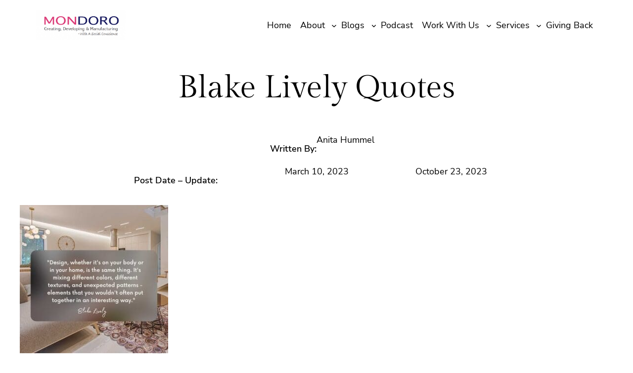

--- FILE ---
content_type: text/css; charset=utf-8
request_url: https://mondoro.com/wp-content/themes/bricksy-pro/style.css?ver=1.1.6
body_size: 6726
content:
/*
Theme Name: Bricksy Pro
Theme URI: https://www.anarieldesign.com/themes/bricksy-pro/
Author: Anariel Design
Author URI: https://anarieldesign.com/
Description: Bricksy Pro is truly the next-generation WordPress theme. With its full-site editing experience, professionally designed block, and page patterns, it is fully customizable and easy to use. It’s never been easier to create a stunning-looking blog or a website.
Requires at least: 5.8
Tested up to: 6.6
Requires PHP: 7.4
Version: 1.1.6
License: GNU General Public License v2 or later
License URI: http://www.gnu.org/licenses/gpl-2.0.html
Text Domain: bricksy-pro
Tags: one-column, custom-colors, custom-menu, custom-logo, editor-style, featured-images, full-site-editing, block-patterns, rtl-language-support, sticky-post, threaded-comments

Bricksy Pro WordPress Theme, (C) 2021 Anariel Design
Bricksy Pro is distributed under the terms of the GNU GPL.
*/

/*
 * Font smoothing.
 * This is a niche setting that will not be available via Global Styles.
 * https://github.com/WordPress/gutenberg/issues/35934
 */

 body {
	-moz-osx-font-smoothing: grayscale;
	-webkit-font-smoothing: antialiased;
	-webkit-animation: fadein 0.7s;
	-moz-animation: fadein 0.7s;
	-ms-animation: fadein 0.7s;
	-o-animation: fadein 0.7s;
	animation: fadein 0.7s;
}

@keyframes fadein {
    from { opacity: 0.01; }
    to   { opacity: 1; }
}

/* Firefox < 16 */
@-moz-keyframes fadein {
    from { opacity: 0.01; }
    to   { opacity: 1; }
}

/* Safari, Chrome and Opera > 12.1 */
@-webkit-keyframes fadein {
    from { opacity: 0.01; }
    to   { opacity: 1; }
}

/* Internet Explorer */
@-ms-keyframes fadein {
    from { opacity: 0.01; }
    to   { opacity: 1; }
}

/* Opera < 12.1 */
@-o-keyframes fadein {
    from { opacity: 0.01; }
    to   { opacity: 1; }
}

/*
 * Text link styles.
 * Necessary until the following issue is resolved in Gutenberg:
 * https://github.com/WordPress/gutenberg/issues/27075
 */

a {
	-webkit-box-shadow: currentColor 0 2px 0;
	-moz-box-shadow: currentColor 0 2px 0;
	box-shadow: currentColor 0 2px 0;
	text-decoration: none;
	text-decoration: none;
	transition: all .3s linear;
	-webkit-transition: all .3s linear;
}

a:hover,
a:focus {
	-webkit-box-shadow: currentColor 0 4px 0;
	-moz-box-shadow: currentColor 0 4px 0;
	box-shadow: currentColor 0 4px 0;
}

a:active {
	text-decoration: none;
}

.wp-block-site-title a,
.wp-block-post-featured-image a,
.is-style-bricksy-post-title-border a,
.is-style-bricksy-post-date-border a,
.wp-block-button__link,
.wp-block-button__link:hover,
figure a:hover,
a.custom-logo-link {
	-webkit-box-shadow: 0 0 0;
	-moz-box-shadow: 0 0 0;
	box-shadow: 0 0 0;
}

input#submit {
  background-color: var(--wp--preset--color--foreground);
}

figure {
	margin-top: 0;
}

.wp-block-image a,
.wp-block-image a:hover {
	-webkit-box-shadow: none;
	-moz-box-shadow: none;
	box-shadow: none;
}
/* ------------------------------------------- */
/* Navigation
/* ------------------------------------------- */
.wp-block-woocommerce-customer-account a:hover, 
.wp-block-woocommerce-customer-account a {
	box-shadow: none;
}

.wp-block-navigation .wp-block-navigation-item__content {
	padding: .5em;
	position: relative;
	-webkit-box-shadow: 0 0 0;
	-moz-box-shadow: 0 0 0;
	box-shadow: 0 0 0;
}
.wp-block-navigation:not(.has-background) .wp-block-navigation__submenu-container {
	border: 1px solid transparent
}
.wp-block-navigation .has-child>.wp-block-navigation__submenu-container {
	transition: opacity .25s ease, transform .5s all;
	transform: translateY(15px)
}
.wp-block-navigation__container>.wp-block-navigation-item>a {
	position: relative
}
.wp-block-navigation__container>.wp-block-navigation-item:not(.has-child)>a:after {
	position: absolute;
	bottom: 0;
	left: 0;
	content: "";
	height: 2px;
	width: 0;
	transition: width .5s;
	background-color: currentColor
}
.wp-block-navigation__container>.wp-block-navigation-item:not(.has-child)>a:hover:after {
	width: 100%
}
.wp-block-navigation :where(.wp-block-navigation__submenu-container)>.wp-block-navigation-item:first-child>.wp-block-navigation-item__content {
	margin-top: .5em
}
.wp-block-navigation :where(.wp-block-navigation__submenu-container)>.wp-block-navigation-item:last-child>.wp-block-navigation-item__content {
	margin-bottom: .5em
}
.wp-block-navigation-item.current-menu-item > a {
	font-weight: bold;
}
.wp-block-navigation .has-child :where(.wp-block-navigation__submenu-container) {
	z-index: 10;
}
.wp-block-navigation .has-child .wp-block-navigation__submenu-container {
	z-index: 100;
}
.wp-block-navigation__responsive-container-close {
	transition: transform .3s ease-in-out;
	opacity: .8
}
.wp-block-navigation__responsive-container-close:focus,
.wp-block-navigation__responsive-container-close:hover {
	transform: rotate(90deg);
	opacity: 1
}
.wp-block-navigation-item__content img {
	height: fit-content;
}
.wp-block-navigation__container a:hover {
	opacity: .8;
}
.wp-block-navigation__submenu-container a {
    background-image: linear-gradient(transparent calc(100% - 2px), currentColor 5px);
    background-size: 0;
    background-repeat: no-repeat;
    background-position: bottom left;
    padding-bottom: 3px;
    text-decoration: none;
    transition: all .4s ease, text-decoration 0s ease;
}
.wp-block-navigation__submenu-container a:hover {
    background-image: linear-gradient(transparent calc(100% - 2px), currentColor 5px);
    background-size: 100%;
}

/* Media Queries for Navigation */
@media only screen and (max-width: 482px) {
	.wp-block-navigation__container {
		justify-content: start;
	}
	.wp-block-navigation__responsive-container.is-menu-open .wp-block-navigation__responsive-container-content .wp-block-navigation-item, 
	.wp-block-navigation__responsive-container.is-menu-open .wp-block-navigation__responsive-container-content .wp-block-navigation__container, 
	.wp-block-navigation__responsive-container.is-menu-open .wp-block-navigation__responsive-container-content .wp-block-page-list {
		align-items: flex-start;
	}
	.wp-block-navigation__responsive-container.is-menu-open .wp-block-navigation__responsive-container-content {
		align-items: flex-start;
	}
}
@media only screen and (max-width: 962px) {
	.wp-block-navigation.items-justified-right {
		--navigation-layout-justification-setting: flex-start;
		--navigation-layout-justify: flex-start;
	}
	.wp-block-navigation .wp-block-navigation-item__content {
		background-image: linear-gradient(transparent calc(100% - 2px), currentColor 5px);
		background-size: 0;
		background-repeat: no-repeat;
		background-position: bottom left;
		padding-bottom: 3px;
		text-decoration: none;
		transition: all .4s ease, text-decoration 0s ease;
	}
	.wp-block-navigation .wp-block-navigation-item__content:hover {
		background-image: linear-gradient(transparent calc(100% - 2px), currentColor 5px);
		background-size: 100%;
	}
}
@media (min-width:600px) {
	.wp-block-navigation__responsive-container:not(.hidden-by-default):not(.is-menu-open) {
		display: none;
	}
	.wp-block-navigation__responsive-container:not(.hidden-by-default):not(.is-menu-open) .wp-block-navigation__responsive-container-close {
		display: block;
	}
	.wp-block-navigation__responsive-container-open:not(.always-shown) {
		display: flex;
	}
}
@media (max-width:960px) {
	.wp-block-navigation__responsive-container-close {
		top: 50px;
		right: 20px;
	}
	.wp-block-navigation__responsive-container .wp-block-navigation__responsive-container-content .wp-block-navigation__container {
		transition: transform .4s all, opacity .4s all;
		transform: translateY(-35px);
		opacity: 0;
		transition-delay: .2s;
		font-size: 20px;
		width: 90%
	}
	.wp-block-navigation__responsive-container.is-menu-open .wp-block-navigation__responsive-container-content .wp-block-navigation__container {
		transform: translateY(0);
		opacity: 1;
		gap: 20px;
		padding: 0 0 0 40px;
	}
	.wp-block-navigation__responsive-container.is-menu-open .wp-block-navigation__responsive-container-content .has-child .wp-block-navigation__submenu-container {
		font-size: .9em;
		gap: 15px;
		padding: 0 30px 24px 30px;
		position: relative
	}
	.wp-block-navigation__responsive-container.is-menu-open .wp-block-navigation__submenu-container:before {
		content: "↑";
		position: absolute;
		left: 0;
		top: 10px
	}
	.wp-block-navigation__responsive-container.is-menu-open .wp-block-navigation__responsive-container-content .wp-block-navigation-item__content {
		color: currentColor;
	}
	.wp-block-navigation .has-child .wp-block-navigation__submenu-container,
	.wp-block-navigation .has-child .wp-block-navigation__submenu-container a,
	.wp-block-navigation .wp-block-navigation-item {
		width: 100%;
	}
	.wp-block-navigation__responsive-container.is-menu-open .wp-block-navigation__responsive-container-content .has-child .wp-block-navigation__submenu-container {
		min-width: 100%;
		width: 100%;
	}
	.wp-block-navigation .wp-block-navigation__responsive-container.is-menu-open {
		overflow-x: hidden;
	}
	.wp-block-navigation__responsive-container.is-menu-open .wp-block-navigation__responsive-container-content .wp-block-navigation-item, 
	.wp-block-navigation__responsive-container.is-menu-open .wp-block-navigation__responsive-container-content .wp-block-navigation__container, 
	.wp-block-navigation__responsive-container.is-menu-open .wp-block-navigation__responsive-container-content .wp-block-page-list {
		align-items: flex-start;
	}
}
@media (min-width:962px) {
	.wp-block-navigation__container>.wp-block-navigation-item a::before,
	.wp-block-navigation__container>.wp-block-navigation-item a::after {
		content: '';
		height: 14px;
		width: 14px;
		position: absolute;
		transition: all .35s ease;
		opacity: 0;
	}
	
	.wp-block-navigation__submenu-container a::before,
	.wp-block-navigation__submenu-container a::after,
	.is-style-bricksy-navigation-line .wp-block-navigation__container>.wp-block-navigation-item a::before,
	.is-style-bricksy-navigation-line .wp-block-navigation__container>.wp-block-navigation-item a::after {
		display: none;
	}
	
	.wp-block-navigation__container>.wp-block-navigation-item a::before {
		content: '';
		right: 0;
		top: 0;
		border-top: 2px solid var(--wp--preset--color--foreground);
		border-right: 2px solid var(--wp--preset--color--foreground);
		transform: translate(-100%, 50%);
	}
	
	.wp-block-navigation__container>.wp-block-navigation-item a:after {
		content: '';
		left: 0;
		bottom: 0;
		border-bottom: 2px solid var(--wp--preset--color--foreground);
		border-left: 2px solid var(--wp--preset--color--foreground);
		transform: translate(100%, -50%)
	}
	
	.wp-block-navigation__container>.wp-block-navigation-item a:hover:before,
	.wp-block-navigation__container>.wp-block-navigation-item a:hover:after {
		transform: translate(0,0);
		opacity: 1;
	}
	.wp-block-navigation .has-child:hover>.wp-block-navigation__submenu-container,
	.wp-block-navigation .has-child .wp-block-navigation-submenu__toggle[aria-expanded=true]+.wp-block-navigation__submenu-container {
		box-shadow: 0 20px 40px -5px rgb(15 16 18 / 18%);
		transform: translateY(0)
	}
	.wp-block-navigation__responsive-container:not(.hidden-by-default):not(.is-menu-open) {
		display: block;
		width: 100%;
		position: relative;
		z-index: auto;
		background-color: inherit;
	}
	.wp-block-navigation__responsive-container:not(.hidden-by-default):not(.is-menu-open) .wp-block-navigation__responsive-container-close {
		display: none;
	}
	.wp-block-navigation__responsive-container-open:not(.always-shown) {
		display: none;
	}
	.wp-block-navigation .has-child :where(.wp-block-navigation__submenu-container) .wp-block-navigation__submenu-icon {
		margin-right: .7em
	}
	[class*=' is-style-mega-menu'].has-child>.wp-block-navigation__submenu-container {
		flex-direction: row
	}
	[class*=' is-style-mega-menu'].has-child>.wp-block-navigation__submenu-container>li {
		max-width: 250px;
		display: block;
		min-width: 250px
	}
	[class*=' is-style-mega-menu'].has-child>.wp-block-navigation__submenu-container>li button {
		display: none
	}
	[class*=' is-style-mega-menu'].has-child>.wp-block-navigation__submenu-container>li>a {
		font-weight: var(--wp--custom--font-weight--bold, 700);
		margin: 5px 0 0 0 !important
	}
	[class*=' is-style-mega-menu'].has-child>.wp-block-navigation__submenu-container>li>a:hover {
		transform: translateX(0) !important
	}
	[class*=' is-style-mega-menu'].has-child>.wp-block-navigation__submenu-container>li>ul {
		position: static;
		visibility: visible;
		opacity: .9;
		font-size: .9em;
		width: auto;
		height: auto;
		display: block;
		box-shadow: none !important;
		transform: translateY(0) !important
	}
	ul.wp-block-navigation__submenu-container.is-style-mega-menu {
		padding: 10px 25px;
	}
	ul.wp-block-navigation__submenu-container.is-style-mega-menu a.wp-block-navigation-item__content {
		padding: 5px 0;
	}
}
/*
 * Search and File Block button styles.
 * Necessary until the following issues are resolved in Gutenberg:
 * https://github.com/WordPress/gutenberg/issues/36444
 * https://github.com/WordPress/gutenberg/issues/27760
 */

.wp-block-search__button,
.wp-block-file .wp-block-file__button {
	background-color: var(--wp--preset--color--primary);
	border-radius: 0;
	border: none;
	color: var(--wp--preset--color--background);
	font-size: var(--wp--preset--typography--font-size--normal);
	padding: calc(.667em + 2px) calc(1.333em + 2px);
}

/*
 * Button hover styles.
 * Necessary until the following issue is resolved in Gutenberg:
 * https://github.com/WordPress/gutenberg/issues/27075
 */
 .wp-block-search__button,
 .wp-block-file .wp-block-file__button,
 .wp-block-button__link {
	transition: all .3s linear;
	-webkit-transition: all .3s linear;
 } 

.wp-block-search__button:hover,
.wp-block-file .wp-block-file__button:hover,
.wp-block-button__link:hover {
	opacity: 0.90;
}

.is-style-outline a.wp-block-button__link:hover,
.is-style-fill a.wp-block-button__link:hover,
a.wp-block-button__link.has-background:hover {
	margin-left: 5px;
}

/*
 * Separator
 */

.wp-block-separator {
	opacity: 1;
}

.wp-block-separator.has-background:not(.is-style-dots) {
	height: 2px;
}

.wp-block-separator.is-style-default {
	border-bottom-width: 1px;
}

.wp-block-separator.is-style-wide {
	border-bottom-width: 2px;
}

.wp-block-post-comments {
	padding-top: 0;
}

.wp-block-quote {
    margin: 1.2rem 0 1.75em;
}


/* ------------------------------------------- */
/* Block Patterns
/* ------------------------------------------- */
.bricksy-travel-two-column-text h1,
.bricksy-travel-two-column-text h2 {
	margin-top: 0;
}

.bricksy-travel-color-me-in {
	background: linear-gradient(189deg, #C3D9E7, #A7C6D8, #A7D5D2, #82C0BD);
	background-size: 800% 800%;
	-webkit-animation: AnimationName 5s ease infinite;
	-moz-animation: AnimationName 5s ease infinite;
	-o-animation: AnimationName 5s ease infinite;
	animation: AnimationName 5s ease infinite;
}

@-webkit-keyframes AnimationName {
	0%{background-position:0% 50%}
	50%{background-position:100% 50%}
	100%{background-position:0% 50%}
}
@-moz-keyframes AnimationName {
	0%{background-position:0% 50%}
	50%{background-position:100% 50%}
	100%{background-position:0% 50%}
}
@-o-keyframes AnimationName {
	0%{background-position:0% 50%}
	50%{background-position:100% 50%}
	100%{background-position:0% 50%}
}
@keyframes AnimationName {
	0%{background-position:0% 50%}
	50%{background-position:100% 50%}
	100%{background-position:0% 50%}
}

.bricksy-travel-three-column-image figure {
	cursor: crosshair;
	position: relative;
	overflow: hidden;
}

.bricksy-travel-three-column-image figure::before {
	position: absolute;
	top: 0;
	left: -75%;
	z-index: 2;
	display: block;
	content: '';
	width: 50%;
	height: 100%;
	background: -webkit-linear-gradient(left, rgba(255,255,255,0) 0%, rgba(255,255,255,.3) 100%);
	background: linear-gradient(to right, rgba(255,255,255,0) 0%, rgba(255,255,255,.3) 100%);
	-webkit-transform: skewX(-25deg);
	transform: skewX(-25deg);
}
.bricksy-travel-three-column-image figure:hover::before {
	-webkit-animation: shine 1s;
	animation: shine 1s;
}

@-webkit-keyframes shine {
	100% {
		left: 125%;
	}
}
@keyframes shine {
	100% {
		left: 125%;
	}
}

.bricksy-travel-hero h1 {
	margin-top: 0;
}

.bricksy-travel-hero.one h1 {
	writing-mode: vertical-lr;
	letter-spacing: 5px;
}

.rotate {
	transform: rotate(180deg);
}

.bricksy-travel-hero .wp-block-column {	
	background-color: rgba(0, 0, 0, 0.34);
	border-radius: 10px;
	margin-bottom: 10px;
}

.bricksy-travel-hero .wp-block-column p {	
	letter-spacing: 1px;
}

.bricksy-travel-hero figure a img {
	-webkit-transition: all .3s;
	-o-transition: all .3s;
	transition: all .3s;
}

.bricksy-travel-hero figure a img:hover {
	opacity: 50%;
}

.bricksy-travel-hero figure a {
	box-shadow: none;
}

.header-sticky {
  background-color: var(--wp--preset--color--background);
	width: 100%;
	max-width: 100%;
	padding: 0;
	position: fixed;
	z-index: 999;
	top: 0;
}

.handwritten {
	font-family: var(--wp--preset--font-family--kristi);
	margin: 0;
}

.handwritten-alternative {
	font-family: var(--wp--preset--font-family--bestermind);
	margin: 0;
}

.bricksy-fashion.header .wp-block-separator.is-style-wide {
	border-bottom-width: 2px;
	margin-top: 0;
	opacity: 1;
}

.bricksy-fashion.header .wp-block-navigation {
	margin: 10px 0;
}

.bricksy-fashion.cover h1,
.bricksy-fashion.cover h2,
.bricksy-fashion.cover h3,
.bricksy-fashion.cover h4,
.bricksy-fashion.cover h5,
.bricksy-fashion.cover h6 {
	margin: 0;
}

.decoration {
	display: inline-block;
	z-index: 10;
	position: relative;
}

.decoration a {
	outline: none;
	text-decoration: none;
	position: relative;
	font-size: 30px;
	font-size: 1.875rem;
	line-height: 1;
	color: #fff;
	display: inline-block;
}

.decoration-line a {
	text-transform: uppercase;
	font-weight: 700;
	overflow: hidden;
	line-height: .75;
	color: #fff;
}

.decoration-line a::before {
	content: attr(data-letters);
	position: absolute;
	z-index: 2;
	overflow: hidden;
	color: #fee85d;
	white-space: nowrap;
	width: 0%;
	-webkit-transition: width 0.4s 0.3s;
	transition: width 0.4s 0.3s;
}

.decoration-line a::after {
	content: '';
	position: absolute;
	height: 16px;
	width: 100%;
	top: 50%;
	margin-top: -8px;
	right: 0;
	background: #fff;
	-webkit-transform: translate3d(-100%,0,0);
	transform: translate3d(-100%,0,0);
	-webkit-transition: -webkit-transform 0.4s;
	transition: transform 0.4s;
	-webkit-transition-timing-function: cubic-bezier(.7,0,.3,1);
	transition-timing-function: cubic-bezier(.7,0,.3,1);
}

.bricksy-fashion-post-block {
	margin: -8em 10px 0 10px;
	position: relative;
}

.bricksy-fashion-post-block .wp-block-separator,
.bricksy-fashion-post-block .wp-block-post-author {
	margin: 0;
}

.bricksy-fashion-post-block .wp-block-separator.is-style-wide {
	border-bottom-width: 2px;
	opacity: 1;
}

.bricksy-fashion-order-block .wp-block-columns:not(.is-not-stacked-on-mobile)>.wp-block-column:not(:first-child) {
	margin-left: 0;
}

.bricksy-fashion-order-block .wp-block-columns {
	gap: 0;
}

.bring-to-front {
	position: relative;
	z-index: 10;
}

.image-center-position {
	margin: 0!important;
}

.bricksy-fashion.cover.angled p.has-white-color.has-text-color {
	margin-top: 0;
}

.is-style-angled .wp-block-cover__image-background, 
.is-style-angled .wp-block-cover__video-background {
	-webkit-clip-path: polygon(0 0,30% 0,50% 100%,0 100%);
	clip-path: polygon(0 0,30% 0,50% 100%,0 100%);
	z-index: 1;
}

.wp-block-cover-image.is-position-center-right, 
.wp-block-cover.is-position-center-right {
	align-items: center;
	justify-content: flex-end;
}

.bricksy-fashion.about p.handwritten {
	margin-top: -20px;
	position: relative;
}

.bricksy-fashion.post-without-image p.wp-block-post-excerpt__more-text {
	text-align: right;
}

.bricksy-fashion.post-without-image p.wp-block-post-excerpt__more-text a {
	margin-right: 0;
	text-decoration: none;
	transition: all .3s linear;
	-webkit-transition: all .3s linear;
	position: relative;
}

.bricksy-fashion.post-without-image p.wp-block-post-excerpt__more-text a:hover {
	margin-right: 5px;
}

.bricksy-fashion.post-without-image .has-background.wp-block-post-date{
	display: inline;
	padding: 5px;
}

.rotate-270 {
	transform: rotate(-90deg) translate(-50%,0);
	transform-origin: 0 0;
	display: inline-table;
}

.wp-block-cover.bricksy-header-on-image-background {
	align-items: start;
}

.wp-block-cover.bricksy-header-on-image-background .wp-block-navigation__container a,
.wp-block-cover.bricksy-header-on-image-background .wp-block-navigation__responsive-container-close, 
.wp-block-cover.bricksy-header-on-image-background .wp-block-navigation__responsive-container-open {
	color: var(--wp--preset--color--background);
}

.wp-block-cover.bricksy-header-on-image-background .wp-block-navigation-submenu .wp-block-navigation__submenu-icon svg {
	stroke: var(--wp--preset--color--background);
}

.wp-block-cover.bricksy-header-on-image-background .wp-block-navigation__container a:hover {
	color: var(--wp--preset--color--background);
	opacity: .5;
}

.wp-block-cover.bricksy-header-on-image-background .wp-block-navigation__container>.wp-block-navigation-item a::before {
	border-top: 2px solid var(--wp--preset--color--background);
	border-right: 2px solid var(--wp--preset--color--background);
}
  
.wp-block-cover.bricksy-header-on-image-background .wp-block-navigation__container>.wp-block-navigation-item a:after {
	border-bottom: 2px solid var(--wp--preset--color--background);
	border-left: 2px solid var(--wp--preset--color--background);
}

.wp-block-cover.bricksy-header-on-image-background .wp-block-navigation:not(.has-background) .wp-block-navigation__submenu-container,
.wp-block-cover.bricksy-header-on-image-background .wp-block-navigation:not(.has-background) .wp-block-navigation__responsive-container.is-menu-open {
	background-color: var(--wp--preset--color--foreground);
	color: var(--wp--preset--color--background);
}

.wp-block-cover.bricksy-header-on-image-background .wp-block-separator.is-style-dots:before {
	font-size: 3em;
	letter-spacing: .5em;
	padding-left: 1em;
}

.bricksy-wedding-covers {
	margin-top: 0!important;
}

.bricksy-wedding-covers .wp-block-columns {
	gap: 0;
}

.bricksy-wedding-covers .wp-block-columns:not(.is-not-stacked-on-mobile)>.wp-block-column:not(:first-child) {
	margin-left: 0;
}

.bricksy-wedding-box-shadow,
.is-style-bricksy-shadow,
.is-style-bricksy-post-excerpt-border-shadow {
	box-shadow: 0 3px 10px 0 rgb(255 113 5 / 4%), 0 12px 30px 0 rgb(255 113 5 / 4%);
}

.is-style-bricksy-border,
.is-style-bricksy-post-excerpt-border-shadow,
.is-style-bricksy-post-excerpt-border {
	border: 2px solid;
}

.is-style-bricksy-post-excerpt-border-shadow,
.is-style-bricksy-post-excerpt-border {
	padding: 10%;
}

.wedding-handwritten {
	font-family: var(--wp--preset--font-family--bestermind);
	margin: 0;
}

.bricksy-wedding-post-sidebar .wp-block-query ul {
	margin-right: 20px;
}

.bricksy-food-categories {
	margin-top: 10px!important;
}

.bricksy-food-categories-circle {
	display: inline-block;
	margin-right: 5px;
	margin-top: 0!important;
}

.bricksy-button-shadow .wp-block-button__link {
	box-shadow: 5px 5px 0 currentColor;
	transition: all .3s linear;
	-webkit-transition: all .3s linear;
}

.is-style-bricksy-button-shadow-outline .wp-block-button__link {
	background-color: transparent;
	color: currentColor;
	border: 2px solid;
	box-shadow: 5px 5px 0 currentColor;
	transition: all .3s linear;
	-webkit-transition: all .3s linear;
}

.bricksy-button-shadow .wp-block-button__link:hover,
.is-style-bricksy-button-shadow-outline .wp-block-button__link:hover {
	box-shadow: 0 0 0 currentColor;
}

.bricksy-grid-post .wp-block-column {
	position: relative;
}

.bricksy-grid-post .wp-block-post-date.has-small-font-size {
	bottom: 78px;
	left: 0;
	position: absolute;
	padding: 5px 10px;
	margin: 0;
	display: inline-block;
}

.bricksy-grid-post figure.wp-block-post-featured-image {
	box-shadow: 10px 10px 0 currentColor;
	transition: all .3s linear;
	-webkit-transition: all .3s linear;
}

.bricksy-grid-post figure.wp-block-post-featured-image:hover {
	box-shadow: 0 0 0 currentColor;
}

.bricksy-list-post figure.wp-block-post-featured-image,
.bricksy-right-sidebar figure.wp-block-post-featured-image {
	margin: 0;
}

.bricksy-list-post .wp-block-post-date {
	margin-top: 10px;
}

.bricksy-list-post .wp-block-post-excerpt__more-link {
	display: inline-block;
	border: 2px solid;
	box-shadow: 3px 3px 0 currentColor;
	text-decoration: none;
	padding: 0 5px;
	transition: all .3s linear;
	-webkit-transition: all .3s linear;
}

.bricksy-list-post .wp-block-post-excerpt__more-link:hover {
	box-shadow: 0 0 0 currentColor;
}

.bricksy-list-post .wp-block-post-template {
	max-width: 100%!important;
}

.bricksy-food-separator {
	height: 2px!important;
	opacity: 1;
}

.is-style-wide.bricksy-food-separator {
	border-bottom-width: 2px!important;
}

.bricksy-text-margin {
	margin: 0 0 -10px 0!important;
}

.wedding-handwritten.wp-block-site-title {
	font-family: var(--wp--preset--font-family--bestermind);
}

.wedding-handwritten.wp-block-site-title a {
	text-decoration: none;
}

.bricksy-header-background {
	margin-bottom: -25px;
}

.bricksy-footer-background {
	margin-top: -30px;
}

/* ------------------------------------------- */
/* Contact Form 7
/* ------------------------------------------- */
input,
textarea {
	border: 1px solid;
	padding: 10px;
	width: 100%;
}
.wpcf7-form {
	display: flex;
	flex-direction: column;
	align-items: center;
	text-align: center;
}

.wpcf7-form-control{
	width: 100%;
	min-height: 2em;
}

.wpcf7-form-control input {
	width: auto;
}

.wpcf7-textarea {
	width: 100%;
}

.wpcf7-tel,
.wpcf7-date,
.wpcf7-submit {
	background: none;
	text-align: center;
	width: 100%;
}

.wpcf7-submit,
.wpcf7-form-control,
.wpcf7-textarea {
	border: 2px solid;
}

.wpcf7-submit {
	font-size: 18px;
}

.wpcf7 .ajax-loader {
	position: absolute;
}

/* Scroll to Top */
.scroll-to-top {
	cursor: pointer;
	transition: all .3s ease;
	-webkit-transition: all .3s ease;
}
.scroll-to-top:hover {
	opacity: 60%;
}
.float-right {
	float: right;
}

@media only screen and (min-width: 961px) {
	.image-right-position {
		left: 100px;
	}
	.image-right-position .wp-block-image,
	.image-left-position .wp-block-image {
		margin: 0;
	}
	.image-left-position {
		right: 100px;
	}
	.is-style-angled .wp-block-cover__image-background, 
	.is-style-angled .wp-block-cover__video-background {
		-webkit-clip-path: polygon(0 0,55% 0,75% 100%,0 100%);
		clip-path: polygon(0 0,55% 0,75% 100%,0 100%);
	}
	.bricksy-fashion .overlapping-image {
		margin-left: -50px!important;
		margin-top: 30px;
	}
	.rotate.alternative {
		top: -20px;
		transform: rotate(90deg);
		position: relative;
	}
}


@media (min-width: 600px) and (max-width: 781px) {
	.wp-block-columns:not(.is-not-stacked-on-mobile)>.wp-block-column:not(:only-child) {
		flex-basis: 100%!important;
		flex-grow: 0;
	}
	.wp-block-columns:not(.is-not-stacked-on-mobile)>.wp-block-column:nth-child(2n) {
		margin-left: 0;
	}
}

@media only screen and (max-width: 781px) {
	.wp-block-post-template.is-flex-container.is-flex-container.columns-3>li, 
	.wp-block-query-loop.is-flex-container.is-flex-container.columns-3>li {
		 width: 100%;
	}
	.bricksy-fashion.grid-layout .wp-block-spacer {
		display: none;
	}
	.bricksy-fashion.grid-layout .responsive {
		padding: 0!important;
	}
	.bricksy-fashion.grid-layout .alignright {
		margin-left: 0;
	}
	.rotate-270 {
		z-index: 10;
		position: relative;
		margin-top: -30px;
	}
	.bricksy-menu-button a.wp-block-button__link {
		padding: 5px 7px!important;
		font-size: 16px!important;
	}
	.bricksy-travel-three-column-image .wp-block-spacer {
		height: 0!important;
	}
	.wp-block-column.bricksy-wedding-padding {
		padding-top: 0!important;
	}
}

@media only screen and (max-width: 482px) {
	.bricksy-travel-three-column-image .wp-block-spacer,
	.bricksy-about .wp-block-spacer,
	.bricksy-intro .wp-block-spacer  {
		display: none;
	}
	.bricksy-about {
		margin-bottom: -4rem!important;
	}
	.bricksy-team {
		margin-bottom: -25px;
		padding-bottom: 0!important;
	}
	.bricksy-team-additional .wp-block-column {
		padding-top: 0!important;
	}
	.wp-block-media-text .wp-block-media-text__content {
		padding: 0;
	}
	.bricksy-about .wp-block-column .wp-block-image .alignleft {
		margin-right: 0;
	}
	.bricksy-travel-color-me-in .wp-block-column,
	.bricksy-travel-color-me-in .wp-block-button {
		margin: 0 auto;
		text-align: center;
	}
}

@media only screen and (max-width: 961px) {
	.hide-mobile {
		display: none;
	}
	.wp-block-columns {
		flex-wrap: wrap!important;
	}
	.wp-block-columns:not(.is-not-stacked-on-mobile)>.wp-block-column:not(:only-child),
	.bricksy-grid .wp-block-column,
	.bricksy-grid-post .wp-block-column {
		flex-basis: 100%!important;
	}
	.bricksy-grid .wp-block-columns {
		display: block;
	}
	.bricksy-grid .wp-block-columns.is-not-stacked-on-mobile>.wp-block-column:not(:first-child) {
		margin-left: 0;
	}
	.bricksy-grid .wp-block-columns .wp-block-group {
		padding: 0!important;
	}
	.bricksy-grid .wp-block-columns .bricksy-food-categories-circle {
		padding: 4px 6px!important;
	}
	.wp-block-columns:not(.is-not-stacked-on-mobile)>.wp-block-column:not(:first-child) {
		margin-left: 0;
	}
	.wp-block-columns {
		flex-wrap: wrap;
	}
	.bricksy-grid-post li:last-child .wp-block-column,
	.bricksy-grid-post li:nth-child(2) .wp-block-column {
		margin-left: 0;
	}
	.wp-block-post-template.is-flex-container.is-flex-container.columns-3>li, 
	.wp-block-query-loop.is-flex-container.is-flex-container.columns-3>li {
		width: 100%;
	}
	.rotate.alternative {
		transform: none;
	}
	.taxonomy-category.wp-block-post-terms {
		margin-top: 10px;
	}
}

/* ------------------------------------------- */
/* WooCommerce
/* ------------------------------------------- */
.woocommerce-shop [data-block-name="woocommerce/legacy-template"] {
	padding: 0 2rem;
}

.woocommerce ul.products li.product .button,
.woocommerce #respond input#submit.alt, 
.woocommerce a.button.alt, 
.woocommerce button.button.alt, 
.woocommerce input.button.alt,
.woocommerce #respond input#submit, 
.woocommerce a.button, 
.woocommerce button.button, 
.woocommerce input.button,
.wc-block-grid__product-add-to-cart.wp-block-button .wp-block-button__link,
.wp-block-button.wc-block-components-product-button .wc-block-components-product-button__button {
	border: 2px solid;
	padding: 7px 24px;
	border-radius: 0;
	background: none;
	color: var(--wp--preset--color--foreground);
	margin-right: 10px;
	-webkit-transition: all .3s;
	-o-transition: all .3s;
	transition: all .3s;
}

.woocommerce ul.products li.product .button:hover,
.woocommerce #respond input#submit.alt:hover, 
.woocommerce a.button.alt:hover, 
.woocommerce button.button.alt:hover, 
.woocommerce input.button.alt:hover,
.woocommerce #respond input#submit:hover, 
.woocommerce a.button:hover, 
.woocommerce button.button:hover, 
.woocommerce input.button:hover,
.wc-block-grid__product-add-to-cart.wp-block-button .wp-block-button__link:hover,
.wp-block-button.wc-block-components-product-button .wc-block-components-product-button__button:hover {
	background: var(--wp--preset--color--foreground);
	color: var(--wp--preset--color--background);
}

.woocommerce-Tabs-panel h2,
.related.products h2 {
	font-size: calc(.6*var(--wp--custom--typography--font-size--gigantic));
}

.woocommerce div.product p.price, 
.woocommerce div.product span.price,
.woocommerce ul.products li.product .price {
	color: var(--wp--preset--color--foreground);
}

.woocommerce span.onsale,
.wc-block-components-product-image .wc-block-components-product-sale-badge--align-right {
	border-radius: 0;
	background-color: var(--wp--preset--color--foreground);
	color: var(--wp--preset--color--background);
}

.woocommerce .quantity .qty {
	padding: 13px 0;
}

.woocommerce-message {
	border-top-color: var(--wp--preset--color--primary);
}

.woocommerce-message::before {
	color:  var(--wp--preset--color--primary);
}

.woocommerce form .form-row input.input-text, 
.woocommerce form .form-row textarea {
	padding: 10px;
}

.woocommerce .woocommerce-ordering select {
	padding: 10px;
}

.wc-block-grid__product-onsale,
.wc-block-grid .wc-block-grid__product-onsale, 
.wc-block-grid__product-image .wc-block-grid__product-onsale {
	position: absolute;
	top: 0;
	right: 0;
	left: auto;
	margin: -0.5em -0.5em 0 0!important;
	border-radius: 0;
	background-color: var(--wp--preset--color--foreground);
	color: var(--wp--preset--color--background);
	min-height: 3.236em;
	min-width: 3.236em;
	padding: 0.202em;
	text-align: center;
	line-height: 3.236;
	z-index: 9;
}

.wc-block-grid__product .wc-block-grid__product-image, 
.wc-block-grid__product .wc-block-grid__product-link,
.wp-block-woocommerce-related-products .wp-block-post-template a {
    box-shadow: none;
}

h1.woocommerce-products-header__title.page-title,
.woocommerce div.product .product_title {
	font-size: 46px;
}

.woocommerce .products ul, 
.woocommerce ul.products {
	margin: 0 0 4em;
}

#add_payment_method #payment, .woocommerce-cart #payment, 
.woocommerce-checkout #payment {
	background: transparent;
	border: 2px solid;
}

section.related.products {
	border-top: 1px solid;
	margin-top: 80px;
}

.woocommerce div.product .woocommerce-tabs ul.tabs li {
	border: 1px solid #000;
}

.woocommerce div.product .woocommerce-tabs ul.tabs li::before {
	box-shadow: 2px 2px 0 #000;
}

.woocommerce div.product .woocommerce-tabs ul.tabs li::after {
	box-shadow: -2px 2px 0 #000;
}

.woocommerce div.product .woocommerce-tabs ul.tabs::before {
	border-bottom: 1px solid #000;
}

.woocommerce div.product .woocommerce-tabs ul.tabs li {
	background-color: #000;
}

.woocommerce div.product .woocommerce-tabs ul.tabs li a {
	color: #fff;
}

.woocommerce div.product .woocommerce-tabs ul.tabs li::after, 
.woocommerce div.product .woocommerce-tabs ul.tabs li::before {
	border: none;
}

.woocommerce div.product .woocommerce-tabs ul.tabs li.active::before {
	box-shadow: none;
}

.woocommerce div.product .woocommerce-tabs ul.tabs li a:hover {
	color: #efefef!important;
}

.woocommerce div.product .woocommerce-tabs ul.tabs li.active a:hover {
	color: #000!important;
}

.woocommerce #reviews #comments ol.commentlist li .comment-text {
	border: 1px solid #000;
	border-radius: 0;
}

.woocommerce #reviews #comments ol.commentlist li img.avatar {
	background: #000;
}

.woocommerce div.product .woocommerce-tabs ul.tabs li.active {
	border-bottom-color: currentColor;
}

#add_payment_method table.cart td.actions .coupon .input-text, 
.woocommerce-cart table.cart td.actions .coupon .input-text, 
.woocommerce-checkout table.cart td.actions .coupon .input-text {
	padding: 13px 5px;
	border: 1px solid currentColor;
}

.wc-block-components-product-title a {
	text-decoration: none;
	box-shadow: none;
	--webkit-box-shadow: none;
	--moz-box-shadow: none;
}

.wc-block-grid__product-add-to-cart.wp-block-button .wp-block-button__link,
.wp-block-button.wc-block-components-product-button .wc-block-components-product-button__button {
	-webkit-box-shadow: currentColor 0 4px 0;
    -moz-box-shadow: currentColor 0 4px 0;
    box-shadow: currentColor 0 4px 0;
}

.wc-block-grid__product-add-to-cart.wp-block-button .wp-block-button__link:hover,
.wp-block-button.wc-block-components-product-button .wc-block-components-product-button__button:hover {
	-webkit-box-shadow: none;
    -moz-box-shadow: none;
    box-shadow: none;
}

.sfbk-flip-wrap .caxton-slider .flex-control-nav a {
	border: 3px solid #000;
}

.sfbk-flip-wrap .caxton-slider .flex-control-nav a.flex-active {
	background: #000;
}

.slides h3.product_title.entry-title {
	font-size: calc(1.2*var(--wp--preset--font-size--normal));
}

.bricksy-general-color-me-in .caxton-slider .slides li {
	background: none;
}

.bricksy-general-color-me-in .caxton-slider .flex-control-nav a,
.bricksy-general-color-me-in .caxton-slider .slides a {
	border: 2px solid #000;
	color: #000;
}

.bricksy-general-color-me-in .caxton-slider .flex-control-nav a:hover,
.bricksy-general-color-me-in .caxton-slider .slides a:hover {
	color: #fff;
}

.bricksy-general-color-me-in .caxton-slider .flex-control-nav a.flex-active {
	background: #000;
}

.bricksy-general-color-me-in .caxton-slider .slides li {
	padding: 0 0 9vh;
}

.woocommerce p.stars a {
	box-shadow: none;
}

.wc-block-grid__product .wc-block-grid__product-title {
	font-size: inherit;
}

@media (min-width: 481px) and (max-width: 600px) {
.wc-block-grid.has-4-columns .wc-block-grid__product,
.wc-block-grid.has-3-columns .wc-block-grid__product,
.wc-block-grid.has-2-columns .wc-block-grid__product {
	flex: 1 0 100%;
	max-width: 100%;
	padding: 0;
	margin: 0;
}
}